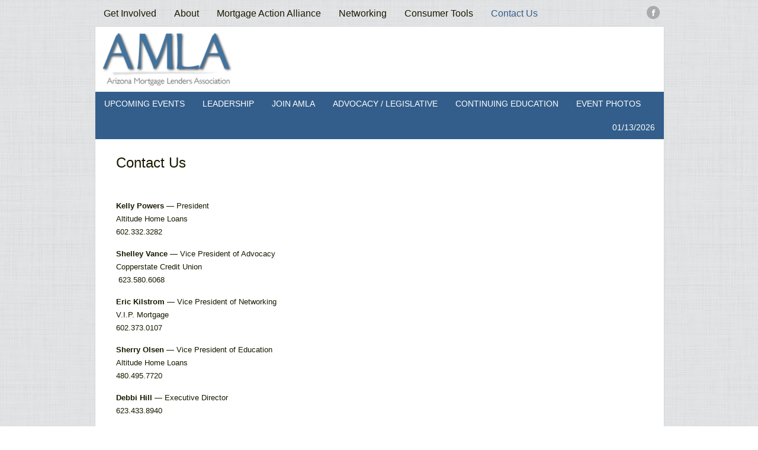

--- FILE ---
content_type: text/css
request_url: https://azmortgagelenders.com/wp-content/plugins/genesis-agent-profiles/aep.css?ver=6.9
body_size: 7266
content:
/* ====== Structure ====== */

.archive-aeprofiles .agent-wrap {
	float: right;
	clear: right;
	width: auto;
	margin: 0 0 70px;
	width: 47%;
}

.archive-aeprofiles .agent-wrap.even {
	border: 0;
	float: left;
	clear: left;
}

.agent-details {
	float: left;
	position: relative;
}

.single-aeprofiles .agent-details,
.archive-aeprofiles .agent-details {
	position: relative;
	height: auto;
	overflow: hidden;
}

.agent-social-profiles {
	margin-top: 10px;
	overflow: hidden;
}

.single-aeprofiles .agent-bio {
	clear: both;
	padding-top: 30px;
}

.archive-aeprofiles .agent-details p {
	font-size: 1em;
	line-height: 150%;
	padding: 0;
	margin: 0;
}

.single-aeprofiles .agent-details p {
	font-size: 1em;
	line-height: 150%;
	padding-bottom: 5px;
	margin: 0;
}

.single-aeprofiles p.title {
	font-weight: 700;
}

.single-aeprofiles .connected-agent-listings h3 {
	margin: 0 0 10px;
}

.single-aeprofiles .one-third {
	float: left;
	margin: 0 0 20px;
	width: 31%;
	padding-left: 3%;
	-moz-box-sizing: content-box;
	-webkit-box-sizing: content-box;
	box-sizing: content-box;
}

.single-aeprofiles .one-third.first {
	clear: both;
	padding-left: 0;
}

.single-aeprofiles .listing-price {
	position: relative;
	margin: 0;
	padding: 0;
	font-size: 120%;
	background: none;
	color: inherit;
}

.single-aeprofiles .listing-beds,
.single-aeprofiles .listing-baths {
	width: 48%;
	float: left;
}

.single-aeprofiles .listing-baths {
	float: right;
}

.single-aeprofiles span[class*="label-"] {
	font-weight: 700;
}

/* ====== Structure (single listing if connected) ====== */

.single-listing .connected-agents {
	background: #f5f5f5;
	padding: 10px;
	margin-bottom: 20px;
}

.single-listing .connected-agents h5,
.single-listing .connected-agents p {
	font-size: 85%;
	line-height: 1;
	margin-bottom: 10px;
}

/* Hide website and address */
.single-listing .connected-agents .website,
.single-listing .connected-agents .adr {
	display: none;
}

/* ====== Hyperlinks ====== */

.archive-aeprofiles a.fn {
	font-size: 1.5em;
	margin-bottom: 10px;
	display: block;
}

.archive-aeprofiles a,
.archive-aeprofiles a:hover,
.single-aeprofiles .agent-details a,
.single-aeprofiles .agent-details a:hover,
.agent-social-profiles a:hover,
.agent-social-profiles a:active {
	text-decoration: none;
}

.agent-social-profiles a {
	display: block;
	float: left;
	margin-right: 5px;
	font-size: 18px;
}


/* ====== Icon font ====== */

@font-face {
  font-family: 'fontello-gap';
  src: url('icons/fontello-gap.eot?50594400');
  src: url('icons/fontello-gap.eot?50594400#iefix') format('embedded-opentype'),
       url('icons/fontello-gap.woff?50594400') format('woff'),
       url('icons/fontello-gap.ttf?50594400') format('truetype'),
       url('icons/fontello-gap.svg?50594400#fontello-gap') format('svg');
  font-weight: normal;
  font-style: normal;
}
/* Chrome hack: SVG is rendered more smooth in Windozze. 100% magic, uncomment if you need it. */
/* Note, that will break hinting! In other OS-es font will be not as sharp as it could be */
/*
@media screen and (-webkit-min-device-pixel-ratio:0) {
  @font-face {
    font-family: 'fontello-gap';
    src: url('../font/fontello-gap.svg?50594400#fontello-gap') format('svg');
  }
}
*/
 
 .agent-social-profiles [class^="icon-"]:before, .agent-social-profiles [class*=" icon-"]:before {
  font-family: "fontello-gap";
  font-style: normal;
  font-weight: normal;
  speak: none;
 
  display: inline-block;
  text-decoration: none;
  width: 1em;
  margin-right: .2em;
  text-align: center;
  /* opacity: .8; */
 
  /* For safety - reset parent styles, that can break glyph codes*/
  font-variant: normal;
  text-transform: none;
     
  /* fix buttons height, for twitter bootstrap */
  line-height: 1em;
 
  /* Animation center compensation - margins should be symmetric */
  /* remove if not needed */
  margin-left: .2em;
 
  /* you can be more comfortable with increased icons size */
  /* font-size: 120%; */
 
  /* Uncomment for 3D effect */
  /* text-shadow: 1px 1px 1px rgba(127, 127, 127, 0.3); */
}
 
.agent-social-profiles .icon-gplus:before { content: '\e801'; } /* '' */
.agent-social-profiles .icon-pinterest:before { content: '\e804'; } /* '' */
.agent-social-profiles .icon-facebook:before { content: '\e800'; } /* '' */
.agent-social-profiles .icon-twitter:before { content: '\e802'; } /* '' */
.agent-social-profiles .icon-linkedin:before { content: '\e803'; } /* '' */
.agent-social-profiles .icon-youtube:before { content: '\e805'; } /* '' */
.agent-social-profiles .icon-instagram:before { content: '\e807'; } /* '' */


/* ====== Images ====== */

.single-aeprofiles .agent-wrap img,
.archive-aeprofiles .agent-wrap img,
.single-listing .connected-agents img {
	float: left;
	border: 1px solid #efefef;
	-moz-box-shadow: 2px 2px 3px #DDD;
	-webkit-box-shadow: 2px 2px 3px #DDD;
	-khtml-box-shadow: 2px 2px 3px #DDD;
	box-shadow: 2px 2px 3px #DDD;
	margin-right: 20px;
}


/* ====== Misc. ====== */

.clearfix:before {
	content: " ";
	display: table;
}

.clearfix:after {
	clear: both;
	content: " ";
	display: table;
}

.featured-agent .widget-wrap {overflow: hidden;}

.archive-aeprofiles h1.entry-title {
	margin-bottom: 25px;
	text-transform: capitalize;
}

/* Stop backstretch.js from displaying agent profile photo as background */
.single-aeprofiles .backstretch {display: none;} 

.archive-aeprofiles .navigation {clear: both;}

/* ====== Widget ====== */

.widget.featured-agent img {
	float: left;
	clear: left;
	width: 80px;
	height: auto;
	margin-right: 10px;
	margin-bottom: 10px;
	border: 1px solid #efefef;
	-moz-box-shadow: 2px 2px 3px #DDD;
	-webkit-box-shadow: 2px 2px 3px #DDD;
	-khtml-box-shadow: 2px 2px 3px #DDD;
	box-shadow: 2px 2px 3px #DDD;
}

.widget.featured-agent p {
	font-size: 1em;
	line-height: 170%;
	text-align: left;
	padding: 0;
	margin: 0;
}

.widget.featured-agent .agent-social-profiles {
	position: static;
	float: left;
	clear: both;
}

.widget-agent-details {
	float: left;
}

.widget-agent-wrap {
	float: left;
	clear: left;
	padding: 0 0 20px;
	margin: 0 0 20px;
	border-bottom: 1px solid #888;
	border-bottom: 1px solid rgba(00,00,00,0.3);
	width: 100%;
}


/* ====== Shortcode ====== */
.shortcode-agent-wrap {
	overflow: hidden;
	clear: both;
	margin-bottom: 25px;
}

.shortcode-agent-wrap img {
	float: left;
	margin: 0 10px 10px 0;
	border: 1px solid #efefef;
	-moz-box-shadow: 2px 2px 3px #DDD;
	-webkit-box-shadow: 2px 2px 3px #DDD;
	-khtml-box-shadow: 2px 2px 3px #DDD;
	box-shadow: 2px 2px 3px #DDD;
	max-width: 100%;
}

.shortcode-agent-details {
	float: left;
	margin-right: 20px;
}

.shortcode-agent-wrap .fn {
	font-size: 20px;
}

.entry-content .shortcode-agent-details p {
	margin: 0;
	font-size: 16px;
	line-height: 24px;
}

.shortcode-agent-wrap .agent-social-profiles {
	float: right;
	margin: 0;
}


/* ====== Responsive ====== */

/* Landscape phones and down */
@media (max-width: 480px) {	
	.single-aeprofiles .one-third {
		width: 100%;
		clear: both;
		padding: 0;
	}

	.single-aeprofiles .one-third img {
		width: 100%;
	}
}